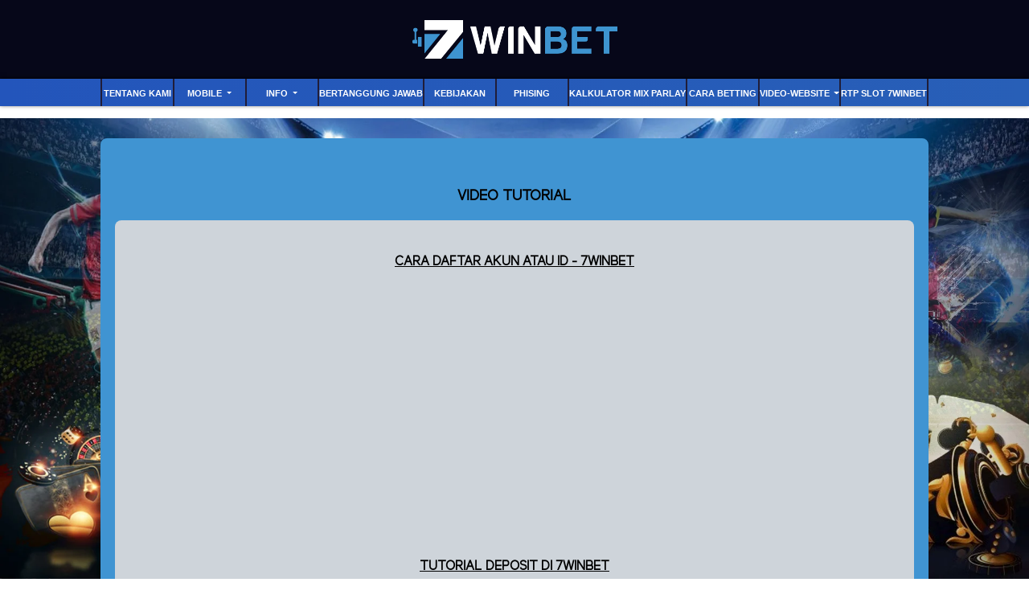

--- FILE ---
content_type: text/html; charset=UTF-8
request_url: https://free7winbet.com/page/video-tutorial
body_size: 5900
content:
<!doctype html>
<html lang="en" class="theme__7winbet">
<head>
    <!-- Required meta tags -->
    <meta charset="utf-8"><meta name="viewport" content="width=device-width, initial-scale=0.3, maximum-scale=0.7">
        <title>7winbet - Situs Slots Poker Bola Online | IDN Live Gacor Indonesia</title>
    <meta name="description" content="7winbet situs betting slots online yang memberikan berbagai game terbaru sportbooks, livecasino, togel, slots dan game lainnya yang siap memberikan anda kemenangan">
    <meta name="keywords" content="7winbet, Slots 7winbet, slots online, judi online, judi slots online, taruhan online, togel online, togel sgp, agen judi online, judi poker online, casino online, situs judi online, idn poker">

    <!-- Meta tag -->

<meta charset="UTF-8">
<meta http-equiv=<!-- Meta tag -->

<meta charset="UTF-8">
<meta http-equiv="X-UA-Compatible" content="IE=edge">
<meta http-equiv="content-type" content="text/html; charset=windows-1252">
<meta name="robots" content="index, follow">
<meta name="revisit-after" content="1 days">
<meta name="geo.placename" content="Indonesia"/>
<meta name="geo.region" content="ID-JK"/>
<meta name="geo.country" content="ID"/>
<meta name="language" content="ID"/>
<meta name="tgn.nation" content="Indonesia"/>
<meta name="rating" content="general"/>
<meta name="distribution" content="global"/>
<meta name="search engines" content="Aeiwi, Alexa, AllTheWeb, AltaVista, AOL Netfind, Anzwers, 
Canada, DirectHit, EuroSeek, Excite, Overture, Go, Google, HotBot, InfoMak, Kanoodle, Lycos, MasterSite, National Directory, Northern Light, SearchIt, SimpleSearch, WebsMostLinked, WebTop, What-U-Seek, AOL, Yahoo, WebCrawler, Infoseek, Excite, Magellan, LookSmart, bing, CNET, Googlebot">
<meta name="author" content="7WINBET">
<meta name="slurp" content="all">
<meta name="publisher" content="7WINBET" />
<meta name="copyright" content="copyright@ 2021 7WINBET"/>
<meta name="copyright" content="7WINBET"/>
<link rel="amphtml" href="https://strongfull.site/7winbet/" />
<meta name="google-site-verification" content="YTZLpyBgXreo5rhoU95mZJeK-uTzQJgzJtBEBCKPzC4" />
<meta name="google-site-verification" content="esDxrjK5NxyayJZWPyIZmRI3ozPSyQWhWf2F5ZnoahU" />
<meta name="google-site-verification" content="RUfhtrM41VKzXtBZVzingw2zmZ8zIAWAnZvW_umSW88" />
<meta name="google-site-verification" content="xGjZjXxHujt2vQ-frqDUEJmbbF6w6CnzKO_VdjKPf5Y" />
<meta name="google-site-verification" content="Kpe6DSAbBFtKzw51YETVD9NCvWCz_1kC7co35XR2HXA" />
<meta name="google-site-verification" content="x8qCu_8TmPt3bLoOt0Xl72yADbyBaiKirR54Q1gsvbY" />
<meta name="google-site-verification" content="KzBnVyCLwvP_lm8l7yZDJUiwR6BAxTlPSpHrBmqBtxQ" />
<meta name="google-site-verification" content="oIhOXU-b680LQSMg7ERONWIs20HDfXtrhBMKXh9gdo8" />
<meta name="google-site-verification" content="qpeIVzCRE0-dwol5Isc8IFOtGCPRfXgw93h_XKExPPk" />
<meta name="google-site-verification" content="XIni2dW8yiuHfZMQHFw_rn1YkO4Ls2MtOJbnjMFVcGU" />
<meta name="google-site-verification" content="Rp7bEano_5KqjuGxT5B30ue9ED0AfPIOnSs04TpqY04" />
<meta name="google-site-verification" content="NgeyrOriz55ODdBpmjVQLpdaOw2D5S3uzsbkkS1rZ0g" />
<meta name="google-site-verification" content="r_5uw9ZBZFd6UcB125ul9DJH2NkxEEuN1amCREOQtPg" />
<meta name="google-site-verification" content="Xh0pWsJac5Fry01mijf2dvS-S0hEzEoU4wlOYU3WiVM" />
<meta name="google-site-verification" content="Dsr0kYQoWRnUbzXvjFfXRFsoiEJ7VdAg2TUM3uKWrzM" />
<meta name="google-site-verification" content="IiM3gZ0t7zm5EcLGY0-maz9gOaJHv42nhCs11Wi7iYM" />
<meta name="google-site-verification" content="X-DE34rz_BfAYXnVOz5wqsoKvfkGKHAGCV3nhv59EKM" />
<meta name="google-site-verification" content="xgXMKbZdr5U7BBPv5BL9wnZXF9UwcUjYgRqyvAeBmyo" />
<meta name="google-site-verification" content="YTjZ-HvZUFVgAIoPXIp7K1v_dv5BRTN6njnRI6UShKc" />
<meta name="google-site-verification" content="Q3LWlU4hHD2GRSR6dqedBK_uNMEtrVc0G45DKVgnoEc" />
<meta name="google-site-verification" content="JHXO2QCdNnTGQ93CUJYyb5Wao1-1dcqIHYKI5o_cqc0" />
<meta name="google-site-verification" content="Xnqu1dWL8VsT-E4sY6lvw_w5sBH-n-oAfDna0Y4hb0I" />
<meta name="google-site-verification" content="hjt7TbeonbxfqhPa4m0nwRmH8zPONxBOw0HW3Tn0Q-U" />
<meta name="google-site-verification" content="AJkFAFDgSQKqzWA24uY6ji2TIWJoyumLOhRyeue6YSE" />
<meta name="google-site-verification" content="4lU6RMl0IvMHF_ti92jZbbSm4eYIghucNcexcjMkz0U" />
<meta name="google-site-verification" content="zINd_wmMojYXyUg-rGvPAsyK-W6aRTu6gntCSrknoi8" />
<meta name="google-site-verification" content="Jc_7heHMIUh_p_YenP19xa6_xYM16TK9xn5ob3-bKrs" />
<meta name="google-site-verification" content="bmgnx9_O5H9dQdpqOCRzRGyIxoYXK2EC9Klc7is5No0" />
<meta name="google-site-verification" content="8dfXdtgzVAJ2-Fvyz2lkWlT5bbJLYp4xU0vMcpmWNZs" />
<meta name="google-site-verification" content="MCTXxsLkLGXCWZWPGLMZgOeMD2h98DkZs-urNpHSS1w" />
<meta name="google-site-verification" content="RzR0IMwxJNnzzsaSZdsEoq3lRfNxwGLWMNHhGkUYfRI" />
<meta name="google-site-verification" content="j_BmzUxRL2Dp_3C02ogt56ix3I3lI8_NOu6JVmSU8zs" />
<meta name="google-site-verification" content="Ixt19Y_RlPuqeEjEkKb_uZC07QRrlJrC2hBEs0DPlTM" />
<meta name="google-site-verification" content="hr78M6dYG_cKi7Rr4MoK6lr5QwzWIBY8hqQulhf2ZKY" />
<meta name="google-site-verification" content="eGGj-22-QJ0o_RAsRPhKtT80wIdNKKUjR-pyXclqggg" />
<meta name="google-site-verification" content="sdv6GWQ6vYZ4JreCIYVCxlgiT9oMOD8E3GTmT-SltEc" />
<meta name="google-site-verification" content="Pn57CgCjx7V1Bgmwda8Rko7TotY286Xh0_NAggzpoPE" />
<meta name="google-site-verification" content="muC09UkGhp4PRagFEtxMk_jXAYojP3o45O66x0ms6u8" />
<meta name="google-site-verification" content="ua0r4RQmYDqSPOY54q8cco8zP0BArueQKHF3yhAH3Fk" />
<meta name="google-site-verification" content="YMKFE7v2-KPHN4pK9hDM-SbmCa2WrRiZYUGj49quxtg" />
<meta name="google-site-verification" content="T2WFTAaqA7LscJVtrQ0Nb7a8Hhz48IsZUk7PXEYzjc8" />
<meta name="google-site-verification" content="XDBN4EbLp2N1uBIWvI3lNhxEFXbmAcxiiFWL0mR_uZw" />
<meta name="google-site-verification" content="DiXj_xxg7y1_DqeGmauLusK35LEOPS_0hHqgsrymdQc" />
<meta name="google-site-verification" content="4mkSlzRFodiaXkL-wAcLPmHiOnoxQg2poLO-w75F3Hg" />
<meta name="google-site-verification" content="64dt4570G-saBOhPeHhF8JSEIzpxk0_LB3oewvbXn5Y" />
<meta name="google-site-verification" content="hL4-DtALIAK5t1ZKNDqWQyAF5psGEkNzb7OS5Sq6ieA" />
<meta name="google-site-verification" content="BIHc-zZr2h1uzBKuxiPGB9gN9xi3V7MG1mhhTpUQk3Y" />
<meta name="google-site-verification" content="4X4LdSAzADjFWFQ9BO8RJBRM4aNN8vvoXl0ypcm-u1U" />
<meta name="google-site-verification" content="0x16vo4j13kUqsv-NMZ9frDP1VAcPcWciCdpx8QODqw" />
<meta property="og:image" content="https://7winbet.net/template/alpha/desktop/assets/7winbet/img/home/Banner-min.webp" />
<meta property="og:type" content="website" />
<meta property="og:locale" content="id_ID" />
<meta property="og:title" content="7winbet - Situs Slot Online Terbesar | Betting Aman & Terpercaya Indonesia" />
<meta property="og:description" content="7winbet situs betting slot online yang memberikan berbagai game terbaru seperti sportbook, livecasino, togel, slot dan game lainnya yang siap memberikan anda kemenangan." />
<meta property="og:url" content="https://7winbet.net">
<!-- Twitter -->
<meta property="twitter:card" content="summary_large_image">
<meta property="twitter:url" content="https://7winbet.net">
<meta property="twitter:title" content="7winbet - Situs Slot Poker Online | Betting Aman & Terpercaya Indonesia">
<meta property="twitter:description" content="7winbet situs betting slot online yang memberikan berbagai game terbaru seperti sportbook, livecasino, togel, slot dan game lainnya yang siap memberikan anda kemenangan.">
<meta property="twitter:image" content="https://7winbet.net/template/alpha/desktop/assets/7winbet/img/home/Banner-min.webp">

<script type='application/ld+json'> 
{
  "@context": "http://www.schema.org",
  "@type": "WebSite",
  "name": "7winbet",
  "alternateName": "7winbet",
  "url": "https://7winbet.net"
}
 </script>


<!-- Meta Pixel Code -->
<script>
!function(f,b,e,v,n,t,s)
{if(f.fbq)return;n=f.fbq=function(){n.callMethod?
n.callMethod.apply(n,arguments):n.queue.push(arguments)};
if(!f._fbq)f._fbq=n;n.push=n;n.loaded=!0;n.version='2.0';
n.queue=[];t=b.createElement(e);t.async=!0;
t.src=v;s=b.getElementsByTagName(e)[0];
s.parentNode.insertBefore(t,s)}(window, document,'script',
'https://connect.facebook.net/en_US/fbevents.js');
fbq('init', '1173092271155513');
fbq('track', 'PageView');
</script>
<noscript><img height="1" width="1" style="display:none"
src="https://www.facebook.com/tr?id=1173092271155513&ev=PageView&noscript=1"
/></noscript>
<!-- End Meta Pixel Code -->

    <link rel="canonical" href="https://7winbet.net/page/video-tutorial" />

    <link rel="icon" type="image/png" href="https://media.mediatelekomunikasisejahtera.com/template/alpha/desktop/assets/7winbet/img/logo/favicon.webp"/>

    <link rel="stylesheet" href="https://free7winbet.com/template/alpha/desktop/assets/7winbet/css/app__7winbet.css?v=45.3.137">
<link rel="stylesheet" href="https://free7winbet.com/template/alpha/assets/css/all.css?v=45.3.137">


    

</head>
<body class="body-mod">

<div class="header header--mod">
    <div class="header__logo header__logo--mod">
        <a
                      href="https://free7winbet.com"
            class="header__logo__img">
            <img src="https://media.mediatelekomunikasisejahtera.com/template/alpha/desktop/assets/7winbet/img/logo/logo.webp" alt="logo">
        </a>
    </div>
    <div class="header__navbar bg-all--grad-yorange">
        <div class="header__container">
            <div class="header__row">
                <div class="header__col">
                    <ul class="navigation__menu navigation__menu—full">

                                                    

                                                            <li class="navigation__menu__item ">
                                    <a href="https://free7winbet.com/page/about-us"
                                       class="navigation__menu__item__link">
                                        Tentang Kami
                                    </a>
                                </li>
                                                                                

                                                            <li class="navigation__menu__item dropdown ">
                                    <a href="javascript:void(0);" class="navigation__menu__item__link dropdown-toggle"
                                       id="dropdownMenuButton" data-toggle="dropdown" aria-haspopup="true"
                                       aria-expanded="false">
                                        Mobile
                                    </a>
                                    <div class="dropdown-menu" aria-labelledby="dropdownMenuButton">
                                                                                    <a class="dropdown-item"
                                               href="https://free7winbet.com/page/live-number-mobile">Live Number Mobile</a>
                                                                                    <a class="dropdown-item"
                                               href="https://free7winbet.com/page/slots-mobile">Slots Mobile</a>
                                                                                    <a class="dropdown-item"
                                               href="https://free7winbet.com/page/tembak-ikan-mobile">Tembak Ikan Mobile</a>
                                                                                    <a class="dropdown-item"
                                               href="https://free7winbet.com/page/mmbolatangkas-mobile">MM mobile</a>
                                                                                    <a class="dropdown-item"
                                               href="https://free7winbet.com/page/esport-mobile">E-Sports Mobile</a>
                                                                                    <a class="dropdown-item"
                                               href="https://free7winbet.com/page/sport-mobile">Sport Mobile</a>
                                                                                    <a class="dropdown-item"
                                               href="https://free7winbet.com/page/live-casino-mobile">Live Casino Mobile</a>
                                                                            </div>
                                </li>
                                                                                

                                                            <li class="navigation__menu__item dropdown ">
                                    <a href="javascript:void(0);" class="navigation__menu__item__link dropdown-toggle"
                                       id="dropdownMenuButton" data-toggle="dropdown" aria-haspopup="true"
                                       aria-expanded="false">
                                        Info
                                    </a>
                                    <div class="dropdown-menu" aria-labelledby="dropdownMenuButton">
                                                                                    <a class="dropdown-item"
                                               href="https://free7winbet.com/page/link-alternatif">Link Altrnatif</a>
                                                                                    <a class="dropdown-item"
                                               href="https://free7winbet.com/page/voucher88">Voucher88</a>
                                                                                    <a class="dropdown-item"
                                               href="https://free7winbet.com/page/bank-schedule">Jadwal Bank</a>
                                                                            </div>
                                </li>
                                                                                

                                                            <li class="navigation__menu__item ">
                                    <a href="https://free7winbet.com/page/%09bertanggung-jawab"
                                       class="navigation__menu__item__link">
                                        Bertanggung Jawab
                                    </a>
                                </li>
                                                                                

                                                            <li class="navigation__menu__item ">
                                    <a href="https://free7winbet.com/page/policy"
                                       class="navigation__menu__item__link">
                                        Kebijakan
                                    </a>
                                </li>
                                                                                

                                                            <li class="navigation__menu__item ">
                                    <a href="https://free7winbet.com/page/phising"
                                       class="navigation__menu__item__link">
                                        Phising
                                    </a>
                                </li>
                                                                                

                                                            <li class="navigation__menu__item ">
                                    <a href="https://free7winbet.com/page/kalkulator-mix-parlay"
                                       class="navigation__menu__item__link">
                                        Kalkulator Mix Parlay
                                    </a>
                                </li>
                                                                                

                                                            <li class="navigation__menu__item ">
                                    <a href="https://free7winbet.com/page/how-to-bet"
                                       class="navigation__menu__item__link">
                                        Cara Betting
                                    </a>
                                </li>
                                                                                

                                                            <li class="navigation__menu__item dropdown ">
                                    <a href="javascript:void(0);" class="navigation__menu__item__link dropdown-toggle"
                                       id="dropdownMenuButton" data-toggle="dropdown" aria-haspopup="true"
                                       aria-expanded="false">
                                        video-website
                                    </a>
                                    <div class="dropdown-menu" aria-labelledby="dropdownMenuButton">
                                                                                    <a class="dropdown-item"
                                               href="https://free7winbet.com/page/video-tutorial">Video Tutorial</a>
                                                                                    <a class="dropdown-item"
                                               href="https://free7winbet.com/page/sponsors">sponsors</a>
                                                                            </div>
                                </li>
                                                                                

                                                            <li class="navigation__menu__item ">
                                    <a href="https://free7winbet.com/page/rtp-slot-7winbet"
                                       class="navigation__menu__item__link">
                                        RTP Slot 7Winbet
                                    </a>
                                </li>
                                                    

                    </ul>
                </div>
            </div>
        </div>
    </div>
</div>


<div class="content"
  >
    <div class="content__container">
        <div class="content__wrapper">
                <div class="content-main content-main--full">
        <div class="content-wrapper">
            <div class="mainwrapper">
                <div class="mainwrapper__game mainwrapper__game--contact ">
                    <p class="mainwrapper__title mainwrapper__title--mod">

                        VIDEO TUTORIAL
                    </p>

                    <div class="mainwrapper__game">
                        <center><p><span style="font-weight: bold; text-decoration: underline;">CARA DAFTAR AKUN ATAU ID - 7WINBET</span></p>


<p><iframe width="560" height="315" src="https://www.youtube.com/embed/DS19708j7b4;loop=1&playlist=xNRHhcta4mA&rel=0&autohide=1&showinfo=0" frameborder="0" allowfullscreen="" bis_size="{" x":798,"y":366,"w":560,"h":315,"abs_x":798,"abs_y":366}"=""></iframe></p>


<center><p><span style="font-weight: bold; text-decoration: underline;">TUTORIAL DEPOSIT DI 7WINBET</span></p>


<p><iframe width="560" height="315" src="https://www.youtube.com/embed/QtaHfXfleik;loop=1&playlist=xNRHhcta4mA&rel=0&autohide=1&showinfo=0" frameborder="0" allowfullscreen="" bis_size="{" x":798,"y":366,"w":560,"h":315,"abs_x":798,"abs_y":366}"=""></iframe></p>


<center><p><span style="font-weight: bold; text-decoration: underline;">CARA DEPOSIT MENGGUNAKAN QR CODE ATAU E-WALLET - 7WINBET</span></p>


<p><iframe width="560" height="315" src="https://www.youtube.com/embed/qGiwEjbJ0gw;loop=1&playlist=xNRHhcta4mA&rel=0&autohide=1&showinfo=0" frameborder="0" allowfullscreen="" bis_size="{" x":798,"y":366,"w":560,"h":315,"abs_x":798,"abs_y":366}"=""></iframe></p>


<center><p><span style="font-weight: bold; text-decoration: underline;">CARA DEPOSIT MENGGUNAKAN VOUCHER88 - 7WINBET</span></p>


<p><iframe width="560" height="315" src="https://www.youtube.com/embed/fnhkByDwPfk;loop=1&playlist=xNRHhcta4mA&rel=0&autohide=1&showinfo=0" frameborder="0" allowfullscreen="" bis_size="{" x":798,"y":366,"w":560,"h":315,"abs_x":798,"abs_y":366}"=""></iframe></p>


<center><p><span style="font-weight: bold; text-decoration: underline;">TUTORIAL WITHDRAW ATAU TARIK DANA DI 7WINBET</span></p>


<p><iframe width="560" height="315" src="https://www.youtube.com/embed/xR6ZKa-PKt4;loop=1&playlist=xNRHhcta4mA&rel=0&autohide=1&showinfo=0" frameborder="0" allowfullscreen="" bis_size="{" x":798,"y":366,"w":560,"h":315,"abs_x":798,"abs_y":366}"=""></iframe></p>


<center><p><span style="font-weight: bold; text-decoration: underline;">CARA BERMAIN IDNLIVE DI 7WINBET</span></p>


<p><iframe width="560" height="315" src="https://www.youtube.com/embed/0rR4is7peRY;loop=1&playlist=xNRHhcta4mA&rel=0&autohide=1&showinfo=0" frameborder="0" allowfullscreen="" bis_size="{" x":798,"y":366,"w":560,"h":315,"abs_x":798,"abs_y":366}"=""></iframe></p>


<center><p><span style="font-weight: bold; text-decoration: underline;">CARA BERMAIN SPORTBOOK DI 7WINBET</span></p>


<p><iframe width="560" height="315" src="https://www.youtube.com/embed/HbFhG0mZkDI;loop=1&playlist=xNRHhcta4mA&rel=0&autohide=1&showinfo=0" frameborder="0" allowfullscreen="" bis_size="{" x":798,"y":366,"w":560,"h":315,"abs_x":798,"abs_y":366}"=""></iframe></p>


<center><p><span style="font-weight: bold; text-decoration: underline;">CARA PASANG TARUHAN ESPORT DI 7WINBET</span></p>


<p><iframe width="560" height="315" src="https://www.youtube.com/embed/rFjeoPX7JuM;loop=1&playlist=xNRHhcta4mA&rel=0&autohide=1&showinfo=0" frameborder="0" allowfullscreen="" bis_size="{" x":798,"y":366,"w":560,"h":315,"abs_x":798,"abs_y":366}"=""></iframe></p>


</center></center></center></center></center></center></center></center>
                    </div>
                </div>
            </div>
        </div>
    </div>
        </div>
    </div>
</div>

<script src="https://free7winbet.com/template/alpha/assets/js/jquery.min.js?v=45.3.137"></script>
<script src="https://free7winbet.com/template/alpha/desktop/master/js/app.js?v=45.3.137"></script>

<script>
    function refreshToken() {
        $.ajax({
            url: location.origin + "/refresh-csrf",
            method: "get",
            success: function (response) {
                $('meta[name="csrf-token"]').attr('content', response)
                $('[name="_token"]').val(response);
            },
            error: function (response) {
                buzzer({
                    status: "warning",
                    timeout: false,
                    close: false,
                    msg: "Update csrf-token failed, please reload page."
                });
            }
        })
    }

    $(document).ready(function () {
        //refreshToken(); // to refresh csrf-token
    });
</script>


    


<!-- Global site tag (gtag.js) - Google Analytics -->
<script async src="https://www.googletagmanager.com/gtag/js?id=UA-206722488-1"></script>
<script>
  window.dataLayer = window.dataLayer || [];
  function gtag(){dataLayer.push(arguments);}
  gtag('js', new Date());

  gtag('config', 'UA-206722488-1');
</script>
<!-- Google tag (gtag.js) -->
<script async src="https://www.googletagmanager.com/gtag/js?id=G-MZ72B34HXC"></script>
<script>
  window.dataLayer = window.dataLayer || [];
  function gtag(){dataLayer.push(arguments);}
  gtag('js', new Date());

  gtag('config', 'G-MZ72B34HXC');
</script>

<!-- Start of LiveChat (www.livechat.com) code -->
<script>
    window.__lc = window.__lc || {};
    window.__lc.license = 13155591;
    ;(function(n,t,c){function i(n){return e._h?e._h.apply(null,n):e._q.push(n)}var e={_q:[],_h:null,_v:"2.0",on:function(){i(["on",c.call(arguments)])},once:function(){i(["once",c.call(arguments)])},off:function(){i(["off",c.call(arguments)])},get:function(){if(!e._h)throw new Error("[LiveChatWidget] You can't use getters before load.");return i(["get",c.call(arguments)])},call:function(){i(["call",c.call(arguments)])},init:function(){var n=t.createElement("script");n.async=!0,n.type="text/javascript",n.src="https://cdn.livechatinc.com/tracking.js",t.head.appendChild(n)}};!n.__lc.asyncInit&&e.init(),n.LiveChatWidget=n.LiveChatWidget||e}(window,document,[].slice))
</script>
<noscript><a href="https://www.livechat.com/chat-with/13155591/" rel="nofollow">Chat with us</a>, powered by <a href="https://www.livechat.com/?welcome" rel="noopener nofollow" target="_blank">LiveChat</a></noscript>
<!-- End of LiveChat code -->

<script defer src="https://static.cloudflareinsights.com/beacon.min.js/vcd15cbe7772f49c399c6a5babf22c1241717689176015" integrity="sha512-ZpsOmlRQV6y907TI0dKBHq9Md29nnaEIPlkf84rnaERnq6zvWvPUqr2ft8M1aS28oN72PdrCzSjY4U6VaAw1EQ==" data-cf-beacon='{"version":"2024.11.0","token":"29ba6ad1371240a79ef7deeebb631ad2","r":1,"server_timing":{"name":{"cfCacheStatus":true,"cfEdge":true,"cfExtPri":true,"cfL4":true,"cfOrigin":true,"cfSpeedBrain":true},"location_startswith":null}}' crossorigin="anonymous"></script>
</body>
</html>


--- FILE ---
content_type: application/javascript; charset=UTF-8
request_url: https://api.livechatinc.com/v3.6/customer/action/get_dynamic_configuration?x-region=us-south1&license_id=13155591&client_id=c5e4f61e1a6c3b1521b541bc5c5a2ac5&url=https%3A%2F%2Ffree7winbet.com%2Fpage%2Fvideo-tutorial&channel_type=code&jsonp=__fslhdg2262n
body_size: 262
content:
__fslhdg2262n({"organization_id":"36c52dd4-0ca7-4fbf-ad80-b53e4c546a98","livechat_active":true,"livechat":{"group_id":0,"client_limit_exceeded":false,"domain_allowed":true,"online_group_ids":[0],"config_version":"1676.0.1.93.253.434.6.1.3.2.3.28.1","localization_version":"6bb83031e4f97736cbbada081b074fb6_45765dc2843ec4dc5a0380776918a645","language":"id"},"default_widget":"livechat"});